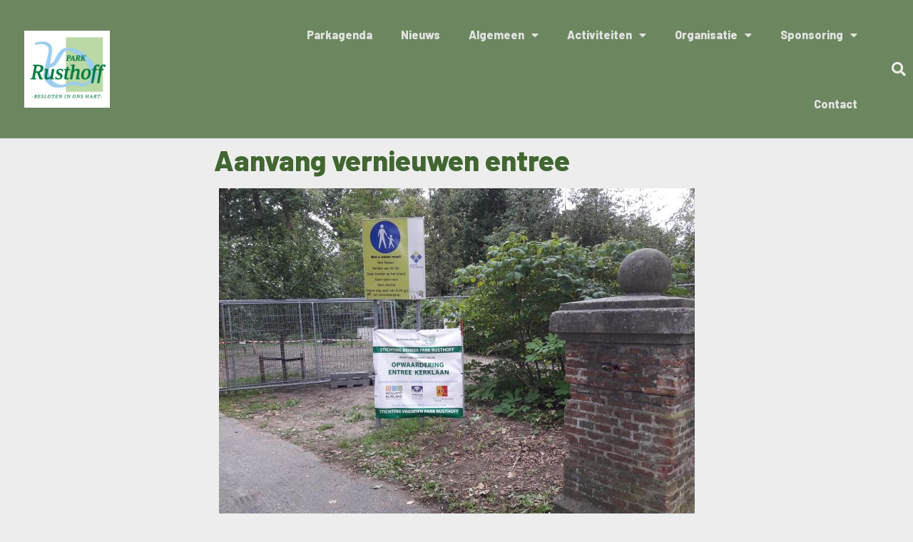

--- FILE ---
content_type: text/html; charset=UTF-8
request_url: https://parkrusthoff.nl/2018/09/06/aanvang-vernieuwen-entree/
body_size: 12160
content:
<!doctype html>
<html lang="nl-NL">
<head>
	<meta charset="UTF-8">
	<meta name="viewport" content="width=device-width, initial-scale=1">
	<link rel="profile" href="https://gmpg.org/xfn/11">
	<title>Aanvang vernieuwen entree &#8211; Park Rusthoff</title>
<meta name='robots' content='max-image-preview:large' />
<link rel="alternate" type="application/rss+xml" title="Park Rusthoff &raquo; feed" href="https://parkrusthoff.nl/feed/" />
<link rel="alternate" type="application/rss+xml" title="Park Rusthoff &raquo; reacties feed" href="https://parkrusthoff.nl/comments/feed/" />
<link rel="alternate" type="text/calendar" title="Park Rusthoff &raquo; iCal Feed" href="https://parkrusthoff.nl/parkagenda/?ical=1" />
<link rel="alternate" title="oEmbed (JSON)" type="application/json+oembed" href="https://parkrusthoff.nl/wp-json/oembed/1.0/embed?url=https%3A%2F%2Fparkrusthoff.nl%2F2018%2F09%2F06%2Faanvang-vernieuwen-entree%2F" />
<link rel="alternate" title="oEmbed (XML)" type="text/xml+oembed" href="https://parkrusthoff.nl/wp-json/oembed/1.0/embed?url=https%3A%2F%2Fparkrusthoff.nl%2F2018%2F09%2F06%2Faanvang-vernieuwen-entree%2F&#038;format=xml" />
<style id='wp-img-auto-sizes-contain-inline-css'>
img:is([sizes=auto i],[sizes^="auto," i]){contain-intrinsic-size:3000px 1500px}
/*# sourceURL=wp-img-auto-sizes-contain-inline-css */
</style>
<style id='wp-emoji-styles-inline-css'>

	img.wp-smiley, img.emoji {
		display: inline !important;
		border: none !important;
		box-shadow: none !important;
		height: 1em !important;
		width: 1em !important;
		margin: 0 0.07em !important;
		vertical-align: -0.1em !important;
		background: none !important;
		padding: 0 !important;
	}
/*# sourceURL=wp-emoji-styles-inline-css */
</style>
<link rel='stylesheet' id='wp-block-library-css' href='https://parkrusthoff.nl/wp-includes/css/dist/block-library/style.min.css?ver=6.9' media='all' />
<style id='global-styles-inline-css'>
:root{--wp--preset--aspect-ratio--square: 1;--wp--preset--aspect-ratio--4-3: 4/3;--wp--preset--aspect-ratio--3-4: 3/4;--wp--preset--aspect-ratio--3-2: 3/2;--wp--preset--aspect-ratio--2-3: 2/3;--wp--preset--aspect-ratio--16-9: 16/9;--wp--preset--aspect-ratio--9-16: 9/16;--wp--preset--color--black: #000000;--wp--preset--color--cyan-bluish-gray: #abb8c3;--wp--preset--color--white: #ffffff;--wp--preset--color--pale-pink: #f78da7;--wp--preset--color--vivid-red: #cf2e2e;--wp--preset--color--luminous-vivid-orange: #ff6900;--wp--preset--color--luminous-vivid-amber: #fcb900;--wp--preset--color--light-green-cyan: #7bdcb5;--wp--preset--color--vivid-green-cyan: #00d084;--wp--preset--color--pale-cyan-blue: #8ed1fc;--wp--preset--color--vivid-cyan-blue: #0693e3;--wp--preset--color--vivid-purple: #9b51e0;--wp--preset--gradient--vivid-cyan-blue-to-vivid-purple: linear-gradient(135deg,rgb(6,147,227) 0%,rgb(155,81,224) 100%);--wp--preset--gradient--light-green-cyan-to-vivid-green-cyan: linear-gradient(135deg,rgb(122,220,180) 0%,rgb(0,208,130) 100%);--wp--preset--gradient--luminous-vivid-amber-to-luminous-vivid-orange: linear-gradient(135deg,rgb(252,185,0) 0%,rgb(255,105,0) 100%);--wp--preset--gradient--luminous-vivid-orange-to-vivid-red: linear-gradient(135deg,rgb(255,105,0) 0%,rgb(207,46,46) 100%);--wp--preset--gradient--very-light-gray-to-cyan-bluish-gray: linear-gradient(135deg,rgb(238,238,238) 0%,rgb(169,184,195) 100%);--wp--preset--gradient--cool-to-warm-spectrum: linear-gradient(135deg,rgb(74,234,220) 0%,rgb(151,120,209) 20%,rgb(207,42,186) 40%,rgb(238,44,130) 60%,rgb(251,105,98) 80%,rgb(254,248,76) 100%);--wp--preset--gradient--blush-light-purple: linear-gradient(135deg,rgb(255,206,236) 0%,rgb(152,150,240) 100%);--wp--preset--gradient--blush-bordeaux: linear-gradient(135deg,rgb(254,205,165) 0%,rgb(254,45,45) 50%,rgb(107,0,62) 100%);--wp--preset--gradient--luminous-dusk: linear-gradient(135deg,rgb(255,203,112) 0%,rgb(199,81,192) 50%,rgb(65,88,208) 100%);--wp--preset--gradient--pale-ocean: linear-gradient(135deg,rgb(255,245,203) 0%,rgb(182,227,212) 50%,rgb(51,167,181) 100%);--wp--preset--gradient--electric-grass: linear-gradient(135deg,rgb(202,248,128) 0%,rgb(113,206,126) 100%);--wp--preset--gradient--midnight: linear-gradient(135deg,rgb(2,3,129) 0%,rgb(40,116,252) 100%);--wp--preset--font-size--small: 13px;--wp--preset--font-size--medium: 20px;--wp--preset--font-size--large: 36px;--wp--preset--font-size--x-large: 42px;--wp--preset--spacing--20: 0.44rem;--wp--preset--spacing--30: 0.67rem;--wp--preset--spacing--40: 1rem;--wp--preset--spacing--50: 1.5rem;--wp--preset--spacing--60: 2.25rem;--wp--preset--spacing--70: 3.38rem;--wp--preset--spacing--80: 5.06rem;--wp--preset--shadow--natural: 6px 6px 9px rgba(0, 0, 0, 0.2);--wp--preset--shadow--deep: 12px 12px 50px rgba(0, 0, 0, 0.4);--wp--preset--shadow--sharp: 6px 6px 0px rgba(0, 0, 0, 0.2);--wp--preset--shadow--outlined: 6px 6px 0px -3px rgb(255, 255, 255), 6px 6px rgb(0, 0, 0);--wp--preset--shadow--crisp: 6px 6px 0px rgb(0, 0, 0);}:where(.is-layout-flex){gap: 0.5em;}:where(.is-layout-grid){gap: 0.5em;}body .is-layout-flex{display: flex;}.is-layout-flex{flex-wrap: wrap;align-items: center;}.is-layout-flex > :is(*, div){margin: 0;}body .is-layout-grid{display: grid;}.is-layout-grid > :is(*, div){margin: 0;}:where(.wp-block-columns.is-layout-flex){gap: 2em;}:where(.wp-block-columns.is-layout-grid){gap: 2em;}:where(.wp-block-post-template.is-layout-flex){gap: 1.25em;}:where(.wp-block-post-template.is-layout-grid){gap: 1.25em;}.has-black-color{color: var(--wp--preset--color--black) !important;}.has-cyan-bluish-gray-color{color: var(--wp--preset--color--cyan-bluish-gray) !important;}.has-white-color{color: var(--wp--preset--color--white) !important;}.has-pale-pink-color{color: var(--wp--preset--color--pale-pink) !important;}.has-vivid-red-color{color: var(--wp--preset--color--vivid-red) !important;}.has-luminous-vivid-orange-color{color: var(--wp--preset--color--luminous-vivid-orange) !important;}.has-luminous-vivid-amber-color{color: var(--wp--preset--color--luminous-vivid-amber) !important;}.has-light-green-cyan-color{color: var(--wp--preset--color--light-green-cyan) !important;}.has-vivid-green-cyan-color{color: var(--wp--preset--color--vivid-green-cyan) !important;}.has-pale-cyan-blue-color{color: var(--wp--preset--color--pale-cyan-blue) !important;}.has-vivid-cyan-blue-color{color: var(--wp--preset--color--vivid-cyan-blue) !important;}.has-vivid-purple-color{color: var(--wp--preset--color--vivid-purple) !important;}.has-black-background-color{background-color: var(--wp--preset--color--black) !important;}.has-cyan-bluish-gray-background-color{background-color: var(--wp--preset--color--cyan-bluish-gray) !important;}.has-white-background-color{background-color: var(--wp--preset--color--white) !important;}.has-pale-pink-background-color{background-color: var(--wp--preset--color--pale-pink) !important;}.has-vivid-red-background-color{background-color: var(--wp--preset--color--vivid-red) !important;}.has-luminous-vivid-orange-background-color{background-color: var(--wp--preset--color--luminous-vivid-orange) !important;}.has-luminous-vivid-amber-background-color{background-color: var(--wp--preset--color--luminous-vivid-amber) !important;}.has-light-green-cyan-background-color{background-color: var(--wp--preset--color--light-green-cyan) !important;}.has-vivid-green-cyan-background-color{background-color: var(--wp--preset--color--vivid-green-cyan) !important;}.has-pale-cyan-blue-background-color{background-color: var(--wp--preset--color--pale-cyan-blue) !important;}.has-vivid-cyan-blue-background-color{background-color: var(--wp--preset--color--vivid-cyan-blue) !important;}.has-vivid-purple-background-color{background-color: var(--wp--preset--color--vivid-purple) !important;}.has-black-border-color{border-color: var(--wp--preset--color--black) !important;}.has-cyan-bluish-gray-border-color{border-color: var(--wp--preset--color--cyan-bluish-gray) !important;}.has-white-border-color{border-color: var(--wp--preset--color--white) !important;}.has-pale-pink-border-color{border-color: var(--wp--preset--color--pale-pink) !important;}.has-vivid-red-border-color{border-color: var(--wp--preset--color--vivid-red) !important;}.has-luminous-vivid-orange-border-color{border-color: var(--wp--preset--color--luminous-vivid-orange) !important;}.has-luminous-vivid-amber-border-color{border-color: var(--wp--preset--color--luminous-vivid-amber) !important;}.has-light-green-cyan-border-color{border-color: var(--wp--preset--color--light-green-cyan) !important;}.has-vivid-green-cyan-border-color{border-color: var(--wp--preset--color--vivid-green-cyan) !important;}.has-pale-cyan-blue-border-color{border-color: var(--wp--preset--color--pale-cyan-blue) !important;}.has-vivid-cyan-blue-border-color{border-color: var(--wp--preset--color--vivid-cyan-blue) !important;}.has-vivid-purple-border-color{border-color: var(--wp--preset--color--vivid-purple) !important;}.has-vivid-cyan-blue-to-vivid-purple-gradient-background{background: var(--wp--preset--gradient--vivid-cyan-blue-to-vivid-purple) !important;}.has-light-green-cyan-to-vivid-green-cyan-gradient-background{background: var(--wp--preset--gradient--light-green-cyan-to-vivid-green-cyan) !important;}.has-luminous-vivid-amber-to-luminous-vivid-orange-gradient-background{background: var(--wp--preset--gradient--luminous-vivid-amber-to-luminous-vivid-orange) !important;}.has-luminous-vivid-orange-to-vivid-red-gradient-background{background: var(--wp--preset--gradient--luminous-vivid-orange-to-vivid-red) !important;}.has-very-light-gray-to-cyan-bluish-gray-gradient-background{background: var(--wp--preset--gradient--very-light-gray-to-cyan-bluish-gray) !important;}.has-cool-to-warm-spectrum-gradient-background{background: var(--wp--preset--gradient--cool-to-warm-spectrum) !important;}.has-blush-light-purple-gradient-background{background: var(--wp--preset--gradient--blush-light-purple) !important;}.has-blush-bordeaux-gradient-background{background: var(--wp--preset--gradient--blush-bordeaux) !important;}.has-luminous-dusk-gradient-background{background: var(--wp--preset--gradient--luminous-dusk) !important;}.has-pale-ocean-gradient-background{background: var(--wp--preset--gradient--pale-ocean) !important;}.has-electric-grass-gradient-background{background: var(--wp--preset--gradient--electric-grass) !important;}.has-midnight-gradient-background{background: var(--wp--preset--gradient--midnight) !important;}.has-small-font-size{font-size: var(--wp--preset--font-size--small) !important;}.has-medium-font-size{font-size: var(--wp--preset--font-size--medium) !important;}.has-large-font-size{font-size: var(--wp--preset--font-size--large) !important;}.has-x-large-font-size{font-size: var(--wp--preset--font-size--x-large) !important;}
/*# sourceURL=global-styles-inline-css */
</style>

<style id='classic-theme-styles-inline-css'>
/*! This file is auto-generated */
.wp-block-button__link{color:#fff;background-color:#32373c;border-radius:9999px;box-shadow:none;text-decoration:none;padding:calc(.667em + 2px) calc(1.333em + 2px);font-size:1.125em}.wp-block-file__button{background:#32373c;color:#fff;text-decoration:none}
/*# sourceURL=/wp-includes/css/classic-themes.min.css */
</style>
<link rel='stylesheet' id='hello-elementor-css' href='https://parkrusthoff.nl/wp-content/themes/hello-elementor/style.min.css?ver=2.8.1' media='all' />
<link rel='stylesheet' id='hello-elementor-theme-style-css' href='https://parkrusthoff.nl/wp-content/themes/hello-elementor/theme.min.css?ver=2.8.1' media='all' />
<link rel='stylesheet' id='elementor-frontend-css' href='https://parkrusthoff.nl/wp-content/plugins/elementor/assets/css/frontend-lite.min.css?ver=3.16.4' media='all' />
<link rel='stylesheet' id='elementor-post-6-css' href='https://parkrusthoff.nl/wp-content/uploads/elementor/css/post-6.css?ver=1752146326' media='all' />
<link rel='stylesheet' id='elementor-icons-css' href='https://parkrusthoff.nl/wp-content/plugins/elementor/assets/lib/eicons/css/elementor-icons.min.css?ver=5.23.0' media='all' />
<link rel='stylesheet' id='swiper-css' href='https://parkrusthoff.nl/wp-content/plugins/elementor/assets/lib/swiper/v8/css/swiper.min.css?ver=8.4.5' media='all' />
<link rel='stylesheet' id='elementor-pro-css' href='https://parkrusthoff.nl/wp-content/plugins/elementor-pro/assets/css/frontend-lite.min.css?ver=3.16.2' media='all' />
<link rel='stylesheet' id='elementor-global-css' href='https://parkrusthoff.nl/wp-content/uploads/elementor/css/global.css?ver=1752146327' media='all' />
<link rel='stylesheet' id='elementor-post-68-css' href='https://parkrusthoff.nl/wp-content/uploads/elementor/css/post-68.css?ver=1752146327' media='all' />
<link rel='stylesheet' id='fluentform-elementor-widget-css' href='https://parkrusthoff.nl/wp-content/plugins/fluentform/assets/css/fluent-forms-elementor-widget.css?ver=5.0.9' media='all' />
<link rel='stylesheet' id='elementor-post-105-css' href='https://parkrusthoff.nl/wp-content/uploads/elementor/css/post-105.css?ver=1752146327' media='all' />
<link rel='stylesheet' id='elementor-post-5749-css' href='https://parkrusthoff.nl/wp-content/uploads/elementor/css/post-5749.css?ver=1752146334' media='all' />
<link rel='stylesheet' id='google-fonts-1-css' href='https://fonts.googleapis.com/css?family=Barlow%3A100%2C100italic%2C200%2C200italic%2C300%2C300italic%2C400%2C400italic%2C500%2C500italic%2C600%2C600italic%2C700%2C700italic%2C800%2C800italic%2C900%2C900italic&#038;display=swap&#038;ver=6.9' media='all' />
<link rel='stylesheet' id='elementor-icons-shared-0-css' href='https://parkrusthoff.nl/wp-content/plugins/elementor/assets/lib/font-awesome/css/fontawesome.min.css?ver=5.15.3' media='all' />
<link rel='stylesheet' id='elementor-icons-fa-solid-css' href='https://parkrusthoff.nl/wp-content/plugins/elementor/assets/lib/font-awesome/css/solid.min.css?ver=5.15.3' media='all' />
<link rel='stylesheet' id='elementor-icons-fa-brands-css' href='https://parkrusthoff.nl/wp-content/plugins/elementor/assets/lib/font-awesome/css/brands.min.css?ver=5.15.3' media='all' />
<link rel="preconnect" href="https://fonts.gstatic.com/" crossorigin><script src="https://parkrusthoff.nl/wp-includes/js/jquery/jquery.min.js?ver=3.7.1" id="jquery-core-js"></script>
<script src="https://parkrusthoff.nl/wp-includes/js/jquery/jquery-migrate.min.js?ver=3.4.1" id="jquery-migrate-js"></script>
<link rel="https://api.w.org/" href="https://parkrusthoff.nl/wp-json/" /><link rel="alternate" title="JSON" type="application/json" href="https://parkrusthoff.nl/wp-json/wp/v2/posts/3113" /><link rel="EditURI" type="application/rsd+xml" title="RSD" href="https://parkrusthoff.nl/xmlrpc.php?rsd" />
<meta name="generator" content="WordPress 6.9" />
<link rel="canonical" href="https://parkrusthoff.nl/2018/09/06/aanvang-vernieuwen-entree/" />
<link rel='shortlink' href='https://parkrusthoff.nl/?p=3113' />
<meta name="tec-api-version" content="v1"><meta name="tec-api-origin" content="https://parkrusthoff.nl"><link rel="alternate" href="https://parkrusthoff.nl/wp-json/tribe/events/v1/" /><meta name="generator" content="Elementor 3.16.4; features: e_dom_optimization, e_optimized_assets_loading, e_optimized_css_loading, additional_custom_breakpoints; settings: css_print_method-external, google_font-enabled, font_display-swap">
<link rel="icon" href="https://parkrusthoff.nl/wp-content/uploads/2023/03/Rusthoff_logo-150x150.png" sizes="32x32" />
<link rel="icon" href="https://parkrusthoff.nl/wp-content/uploads/2023/03/Rusthoff_logo.png" sizes="192x192" />
<link rel="apple-touch-icon" href="https://parkrusthoff.nl/wp-content/uploads/2023/03/Rusthoff_logo.png" />
<meta name="msapplication-TileImage" content="https://parkrusthoff.nl/wp-content/uploads/2023/03/Rusthoff_logo.png" />
</head>
<body class="wp-singular post-template-default single single-post postid-3113 single-format-standard wp-custom-logo wp-theme-hello-elementor tribe-no-js elementor-default elementor-kit-6 elementor-page-5749">


<a class="skip-link screen-reader-text" href="#content">Ga naar de inhoud</a>

		<div data-elementor-type="header" data-elementor-id="68" class="elementor elementor-68 elementor-location-header" data-elementor-post-type="elementor_library">
								<header class="elementor-section elementor-top-section elementor-element elementor-element-201cc44d elementor-section-content-middle elementor-section-full_width elementor-section-height-default elementor-section-height-default" data-id="201cc44d" data-element_type="section" data-settings="{&quot;background_background&quot;:&quot;classic&quot;}">
						<div class="elementor-container elementor-column-gap-no">
					<div class="elementor-column elementor-col-25 elementor-top-column elementor-element elementor-element-378d7c18" data-id="378d7c18" data-element_type="column">
			<div class="elementor-widget-wrap elementor-element-populated">
								<div class="elementor-element elementor-element-2343e1d6 elementor-widget elementor-widget-theme-site-logo elementor-widget-image" data-id="2343e1d6" data-element_type="widget" data-widget_type="theme-site-logo.default">
				<div class="elementor-widget-container">
			<style>/*! elementor - v3.16.0 - 20-09-2023 */
.elementor-widget-image{text-align:center}.elementor-widget-image a{display:inline-block}.elementor-widget-image a img[src$=".svg"]{width:48px}.elementor-widget-image img{vertical-align:middle;display:inline-block}</style>								<a href="https://parkrusthoff.nl">
			<img width="300" height="271" src="https://parkrusthoff.nl/wp-content/uploads/2025/05/park-rusthoff-logo-300x271.jpg" class="attachment-medium size-medium wp-image-9480" alt="" srcset="https://parkrusthoff.nl/wp-content/uploads/2025/05/park-rusthoff-logo-300x271.jpg 300w, https://parkrusthoff.nl/wp-content/uploads/2025/05/park-rusthoff-logo.jpg 552w" sizes="(max-width: 300px) 100vw, 300px" />				</a>
											</div>
				</div>
					</div>
		</div>
				<div class="elementor-column elementor-col-50 elementor-top-column elementor-element elementor-element-6fd5d417" data-id="6fd5d417" data-element_type="column">
			<div class="elementor-widget-wrap elementor-element-populated">
								<div class="elementor-element elementor-element-20d6f31b elementor-nav-menu__align-right elementor-nav-menu--stretch elementor-nav-menu--dropdown-tablet elementor-nav-menu__text-align-aside elementor-nav-menu--toggle elementor-nav-menu--burger elementor-widget elementor-widget-nav-menu" data-id="20d6f31b" data-element_type="widget" data-settings="{&quot;full_width&quot;:&quot;stretch&quot;,&quot;layout&quot;:&quot;horizontal&quot;,&quot;submenu_icon&quot;:{&quot;value&quot;:&quot;&lt;i class=\&quot;fas fa-caret-down\&quot;&gt;&lt;\/i&gt;&quot;,&quot;library&quot;:&quot;fa-solid&quot;},&quot;toggle&quot;:&quot;burger&quot;}" data-widget_type="nav-menu.default">
				<div class="elementor-widget-container">
			<link rel="stylesheet" href="https://parkrusthoff.nl/wp-content/plugins/elementor-pro/assets/css/widget-nav-menu.min.css">			<nav class="elementor-nav-menu--main elementor-nav-menu__container elementor-nav-menu--layout-horizontal e--pointer-underline e--animation-fade">
				<ul id="menu-1-20d6f31b" class="elementor-nav-menu"><li class="menu-item menu-item-type-post_type menu-item-object-page menu-item-1487"><a href="https://parkrusthoff.nl/parkagenda/" class="elementor-item">Parkagenda</a></li>
<li class="menu-item menu-item-type-post_type menu-item-object-page current_page_parent menu-item-1368"><a href="https://parkrusthoff.nl/nieuws/" class="elementor-item">Nieuws</a></li>
<li class="menu-item menu-item-type-post_type menu-item-object-page menu-item-has-children menu-item-87"><a href="https://parkrusthoff.nl/algemeen/" class="elementor-item">Algemeen</a>
<ul class="sub-menu elementor-nav-menu--dropdown">
	<li class="menu-item menu-item-type-post_type menu-item-object-page menu-item-has-children menu-item-247"><a href="https://parkrusthoff.nl/fotogallerij/" class="elementor-sub-item">Fotogalerij</a>
	<ul class="sub-menu elementor-nav-menu--dropdown">
		<li class="menu-item menu-item-type-post_type menu-item-object-page menu-item-9273"><a href="https://parkrusthoff.nl/oldtimerfestival-2024/" class="elementor-sub-item">Oldtimerfestival 2024</a></li>
	</ul>
</li>
	<li class="menu-item menu-item-type-post_type menu-item-object-page menu-item-147"><a href="https://parkrusthoff.nl/parkhistorie/" class="elementor-sub-item">Parkhistorie</a></li>
	<li class="menu-item menu-item-type-post_type menu-item-object-page menu-item-246"><a href="https://parkrusthoff.nl/plantage-crappahoek/" class="elementor-sub-item">Plantage Crappahoek</a></li>
	<li class="menu-item menu-item-type-post_type menu-item-object-page menu-item-9633"><a href="https://parkrusthoff.nl/parkverhalen/" class="elementor-sub-item">Parkverhalen</a></li>
</ul>
</li>
<li class="menu-item menu-item-type-post_type menu-item-object-page menu-item-has-children menu-item-88"><a href="https://parkrusthoff.nl/activiteiten/" class="elementor-item">Activiteiten</a>
<ul class="sub-menu elementor-nav-menu--dropdown">
	<li class="menu-item menu-item-type-post_type menu-item-object-page menu-item-1150"><a href="https://parkrusthoff.nl/evenementencommissie/" class="elementor-sub-item">Evenementen</a></li>
	<li class="menu-item menu-item-type-post_type menu-item-object-page menu-item-265"><a href="https://parkrusthoff.nl/onderhoud/" class="elementor-sub-item">Onderhoud</a></li>
	<li class="menu-item menu-item-type-post_type menu-item-object-page menu-item-285"><a href="https://parkrusthoff.nl/heemtuin/" class="elementor-sub-item">Heemtuin</a></li>
	<li class="menu-item menu-item-type-post_type menu-item-object-page menu-item-479"><a href="https://parkrusthoff.nl/paviljoen-sassennest/" class="elementor-sub-item">Paviljoen Sassennest</a></li>
	<li class="menu-item menu-item-type-post_type menu-item-object-page menu-item-482"><a href="https://parkrusthoff.nl/trouwen-in-park-rusthoff/" class="elementor-sub-item">Trouwen in park Rusthoff</a></li>
	<li class="menu-item menu-item-type-post_type menu-item-object-page menu-item-369"><a href="https://parkrusthoff.nl/kinderboerderij-saksenhoeve/" class="elementor-sub-item">Kinderboerderij Saksenhoeve</a></li>
	<li class="menu-item menu-item-type-post_type menu-item-object-page menu-item-485"><a href="https://parkrusthoff.nl/schooltuinen/" class="elementor-sub-item">Schooltuinen</a></li>
</ul>
</li>
<li class="menu-item menu-item-type-post_type menu-item-object-page menu-item-has-children menu-item-86"><a href="https://parkrusthoff.nl/organisatie/" class="elementor-item">Organisatie</a>
<ul class="sub-menu elementor-nav-menu--dropdown">
	<li class="menu-item menu-item-type-post_type menu-item-object-page menu-item-9359"><a href="https://parkrusthoff.nl/organisatie/" class="elementor-sub-item">Bestuur</a></li>
	<li class="menu-item menu-item-type-post_type menu-item-object-page menu-item-900"><a href="https://parkrusthoff.nl/stichting-vrienden-anbi/" class="elementor-sub-item">Stichting vrienden – ANBI</a></li>
	<li class="menu-item menu-item-type-post_type menu-item-object-page menu-item-957"><a href="https://parkrusthoff.nl/vacatures-vrijwilligers/" class="elementor-sub-item">Vacatures vrijwilligers</a></li>
</ul>
</li>
<li class="menu-item menu-item-type-post_type menu-item-object-page menu-item-has-children menu-item-85"><a href="https://parkrusthoff.nl/sponsoring/" class="elementor-item">Sponsoring</a>
<ul class="sub-menu elementor-nav-menu--dropdown">
	<li class="menu-item menu-item-type-post_type menu-item-object-page menu-item-8998"><a href="https://parkrusthoff.nl/vriend-worden/" class="elementor-sub-item">Vriend worden</a></li>
	<li class="menu-item menu-item-type-post_type menu-item-object-page menu-item-1256"><a href="https://parkrusthoff.nl/sponsors/" class="elementor-sub-item">Sponsors</a></li>
</ul>
</li>
<li class="menu-item menu-item-type-post_type menu-item-object-page menu-item-84"><a href="https://parkrusthoff.nl/contact/" class="elementor-item">Contact</a></li>
</ul>			</nav>
					<div class="elementor-menu-toggle" role="button" tabindex="0" aria-label="Menu toggle" aria-expanded="false">
			<i aria-hidden="true" role="presentation" class="elementor-menu-toggle__icon--open eicon-menu-bar"></i><i aria-hidden="true" role="presentation" class="elementor-menu-toggle__icon--close eicon-close"></i>			<span class="elementor-screen-only">Menu</span>
		</div>
					<nav class="elementor-nav-menu--dropdown elementor-nav-menu__container" aria-hidden="true">
				<ul id="menu-2-20d6f31b" class="elementor-nav-menu"><li class="menu-item menu-item-type-post_type menu-item-object-page menu-item-1487"><a href="https://parkrusthoff.nl/parkagenda/" class="elementor-item" tabindex="-1">Parkagenda</a></li>
<li class="menu-item menu-item-type-post_type menu-item-object-page current_page_parent menu-item-1368"><a href="https://parkrusthoff.nl/nieuws/" class="elementor-item" tabindex="-1">Nieuws</a></li>
<li class="menu-item menu-item-type-post_type menu-item-object-page menu-item-has-children menu-item-87"><a href="https://parkrusthoff.nl/algemeen/" class="elementor-item" tabindex="-1">Algemeen</a>
<ul class="sub-menu elementor-nav-menu--dropdown">
	<li class="menu-item menu-item-type-post_type menu-item-object-page menu-item-has-children menu-item-247"><a href="https://parkrusthoff.nl/fotogallerij/" class="elementor-sub-item" tabindex="-1">Fotogalerij</a>
	<ul class="sub-menu elementor-nav-menu--dropdown">
		<li class="menu-item menu-item-type-post_type menu-item-object-page menu-item-9273"><a href="https://parkrusthoff.nl/oldtimerfestival-2024/" class="elementor-sub-item" tabindex="-1">Oldtimerfestival 2024</a></li>
	</ul>
</li>
	<li class="menu-item menu-item-type-post_type menu-item-object-page menu-item-147"><a href="https://parkrusthoff.nl/parkhistorie/" class="elementor-sub-item" tabindex="-1">Parkhistorie</a></li>
	<li class="menu-item menu-item-type-post_type menu-item-object-page menu-item-246"><a href="https://parkrusthoff.nl/plantage-crappahoek/" class="elementor-sub-item" tabindex="-1">Plantage Crappahoek</a></li>
	<li class="menu-item menu-item-type-post_type menu-item-object-page menu-item-9633"><a href="https://parkrusthoff.nl/parkverhalen/" class="elementor-sub-item" tabindex="-1">Parkverhalen</a></li>
</ul>
</li>
<li class="menu-item menu-item-type-post_type menu-item-object-page menu-item-has-children menu-item-88"><a href="https://parkrusthoff.nl/activiteiten/" class="elementor-item" tabindex="-1">Activiteiten</a>
<ul class="sub-menu elementor-nav-menu--dropdown">
	<li class="menu-item menu-item-type-post_type menu-item-object-page menu-item-1150"><a href="https://parkrusthoff.nl/evenementencommissie/" class="elementor-sub-item" tabindex="-1">Evenementen</a></li>
	<li class="menu-item menu-item-type-post_type menu-item-object-page menu-item-265"><a href="https://parkrusthoff.nl/onderhoud/" class="elementor-sub-item" tabindex="-1">Onderhoud</a></li>
	<li class="menu-item menu-item-type-post_type menu-item-object-page menu-item-285"><a href="https://parkrusthoff.nl/heemtuin/" class="elementor-sub-item" tabindex="-1">Heemtuin</a></li>
	<li class="menu-item menu-item-type-post_type menu-item-object-page menu-item-479"><a href="https://parkrusthoff.nl/paviljoen-sassennest/" class="elementor-sub-item" tabindex="-1">Paviljoen Sassennest</a></li>
	<li class="menu-item menu-item-type-post_type menu-item-object-page menu-item-482"><a href="https://parkrusthoff.nl/trouwen-in-park-rusthoff/" class="elementor-sub-item" tabindex="-1">Trouwen in park Rusthoff</a></li>
	<li class="menu-item menu-item-type-post_type menu-item-object-page menu-item-369"><a href="https://parkrusthoff.nl/kinderboerderij-saksenhoeve/" class="elementor-sub-item" tabindex="-1">Kinderboerderij Saksenhoeve</a></li>
	<li class="menu-item menu-item-type-post_type menu-item-object-page menu-item-485"><a href="https://parkrusthoff.nl/schooltuinen/" class="elementor-sub-item" tabindex="-1">Schooltuinen</a></li>
</ul>
</li>
<li class="menu-item menu-item-type-post_type menu-item-object-page menu-item-has-children menu-item-86"><a href="https://parkrusthoff.nl/organisatie/" class="elementor-item" tabindex="-1">Organisatie</a>
<ul class="sub-menu elementor-nav-menu--dropdown">
	<li class="menu-item menu-item-type-post_type menu-item-object-page menu-item-9359"><a href="https://parkrusthoff.nl/organisatie/" class="elementor-sub-item" tabindex="-1">Bestuur</a></li>
	<li class="menu-item menu-item-type-post_type menu-item-object-page menu-item-900"><a href="https://parkrusthoff.nl/stichting-vrienden-anbi/" class="elementor-sub-item" tabindex="-1">Stichting vrienden – ANBI</a></li>
	<li class="menu-item menu-item-type-post_type menu-item-object-page menu-item-957"><a href="https://parkrusthoff.nl/vacatures-vrijwilligers/" class="elementor-sub-item" tabindex="-1">Vacatures vrijwilligers</a></li>
</ul>
</li>
<li class="menu-item menu-item-type-post_type menu-item-object-page menu-item-has-children menu-item-85"><a href="https://parkrusthoff.nl/sponsoring/" class="elementor-item" tabindex="-1">Sponsoring</a>
<ul class="sub-menu elementor-nav-menu--dropdown">
	<li class="menu-item menu-item-type-post_type menu-item-object-page menu-item-8998"><a href="https://parkrusthoff.nl/vriend-worden/" class="elementor-sub-item" tabindex="-1">Vriend worden</a></li>
	<li class="menu-item menu-item-type-post_type menu-item-object-page menu-item-1256"><a href="https://parkrusthoff.nl/sponsors/" class="elementor-sub-item" tabindex="-1">Sponsors</a></li>
</ul>
</li>
<li class="menu-item menu-item-type-post_type menu-item-object-page menu-item-84"><a href="https://parkrusthoff.nl/contact/" class="elementor-item" tabindex="-1">Contact</a></li>
</ul>			</nav>
				</div>
				</div>
					</div>
		</div>
				<div class="elementor-column elementor-col-25 elementor-top-column elementor-element elementor-element-6531ceee" data-id="6531ceee" data-element_type="column">
			<div class="elementor-widget-wrap elementor-element-populated">
								<div class="elementor-element elementor-element-4c224b21 elementor-search-form--skin-full_screen elementor-widget elementor-widget-search-form" data-id="4c224b21" data-element_type="widget" data-settings="{&quot;skin&quot;:&quot;full_screen&quot;}" data-widget_type="search-form.default">
				<div class="elementor-widget-container">
			<link rel="stylesheet" href="https://parkrusthoff.nl/wp-content/plugins/elementor-pro/assets/css/widget-theme-elements.min.css">		<form class="elementor-search-form" action="https://parkrusthoff.nl" method="get" role="search">
									<div class="elementor-search-form__toggle" tabindex="0" role="button">
				<i aria-hidden="true" class="fas fa-search"></i>				<span class="elementor-screen-only">Zoeken</span>
			</div>
						<div class="elementor-search-form__container">
				<label class="elementor-screen-only" for="elementor-search-form-4c224b21">Zoeken</label>

				
				<input id="elementor-search-form-4c224b21" placeholder="Search..." class="elementor-search-form__input" type="search" name="s" value="">
				
				
								<div class="dialog-lightbox-close-button dialog-close-button" role="button" tabindex="0">
					<i aria-hidden="true" class="eicon-close"></i>					<span class="elementor-screen-only">Sluit dit zoekvak.</span>
				</div>
							</div>
		</form>
				</div>
				</div>
					</div>
		</div>
							</div>
		</header>
						</div>
				<div data-elementor-type="single-post" data-elementor-id="5749" class="elementor elementor-5749 elementor-location-single post-3113 post type-post status-publish format-standard has-post-thumbnail hentry category-nieuws" data-elementor-post-type="elementor_library">
								<section class="elementor-section elementor-top-section elementor-element elementor-element-1a4bd23 elementor-section-boxed elementor-section-height-default elementor-section-height-default" data-id="1a4bd23" data-element_type="section">
						<div class="elementor-container elementor-column-gap-default">
					<div class="elementor-column elementor-col-100 elementor-top-column elementor-element elementor-element-05f59f1" data-id="05f59f1" data-element_type="column">
			<div class="elementor-widget-wrap elementor-element-populated">
								<div class="elementor-element elementor-element-87ee103 elementor-widget elementor-widget-theme-post-title elementor-page-title elementor-widget-heading" data-id="87ee103" data-element_type="widget" data-widget_type="theme-post-title.default">
				<div class="elementor-widget-container">
			<style>/*! elementor - v3.16.0 - 20-09-2023 */
.elementor-heading-title{padding:0;margin:0;line-height:1}.elementor-widget-heading .elementor-heading-title[class*=elementor-size-]>a{color:inherit;font-size:inherit;line-height:inherit}.elementor-widget-heading .elementor-heading-title.elementor-size-small{font-size:15px}.elementor-widget-heading .elementor-heading-title.elementor-size-medium{font-size:19px}.elementor-widget-heading .elementor-heading-title.elementor-size-large{font-size:29px}.elementor-widget-heading .elementor-heading-title.elementor-size-xl{font-size:39px}.elementor-widget-heading .elementor-heading-title.elementor-size-xxl{font-size:59px}</style><h1 class="elementor-heading-title elementor-size-default">Aanvang vernieuwen entree</h1>		</div>
				</div>
				<div class="elementor-element elementor-element-dc3d361 elementor-widget elementor-widget-theme-post-featured-image elementor-widget-image" data-id="dc3d361" data-element_type="widget" data-widget_type="theme-post-featured-image.default">
				<div class="elementor-widget-container">
															<img width="667" height="500" src="https://parkrusthoff.nl/wp-content/uploads/2018/09/20180903_Foto-Ben-Verhoef_114645.jpg" class="attachment-large size-large wp-image-3116" alt="" srcset="https://parkrusthoff.nl/wp-content/uploads/2018/09/20180903_Foto-Ben-Verhoef_114645.jpg 667w, https://parkrusthoff.nl/wp-content/uploads/2018/09/20180903_Foto-Ben-Verhoef_114645-300x225.jpg 300w" sizes="(max-width: 667px) 100vw, 667px" />															</div>
				</div>
				<div class="elementor-element elementor-element-198fdc4 elementor-widget elementor-widget-theme-post-content" data-id="198fdc4" data-element_type="widget" data-widget_type="theme-post-content.default">
				<div class="elementor-widget-container">
			<p>In de ochtend van 3 september is er een aanvang gemaakt met het vernieuwen van de entree aan de Kerklaan. De aannemer heeft reeds wat hekken gedemonteerd en afzettingen geplaatst. Op de foto het doek van de Stichting Beheer Park Rusthoff met o.a. de logo’s van de sponsors, die het gehele project hebben gefinancierd.</p>
<p>&nbsp;</p>
<p>Voor een overzicht van alle activiteiten <a href="https://www.parkrusthoff.nl/2018/04/30/verkort-overzicht-voortgang-entree-boschplein/">klik op deze link.</a></p>
		</div>
				</div>
					</div>
		</div>
							</div>
		</section>
						</div>
				<div data-elementor-type="footer" data-elementor-id="105" class="elementor elementor-105 elementor-location-footer" data-elementor-post-type="elementor_library">
								<section class="elementor-section elementor-top-section elementor-element elementor-element-81d096e elementor-section-boxed elementor-section-height-default elementor-section-height-default" data-id="81d096e" data-element_type="section" data-settings="{&quot;background_background&quot;:&quot;classic&quot;}">
						<div class="elementor-container elementor-column-gap-default">
					<div class="elementor-column elementor-col-33 elementor-top-column elementor-element elementor-element-7d42f6b" data-id="7d42f6b" data-element_type="column">
			<div class="elementor-widget-wrap elementor-element-populated">
								<div class="elementor-element elementor-element-308573a elementor-widget elementor-widget-heading" data-id="308573a" data-element_type="widget" data-widget_type="heading.default">
				<div class="elementor-widget-container">
			<h2 class="elementor-heading-title elementor-size-default"> Menu</h2>		</div>
				</div>
				<div class="elementor-element elementor-element-d1adc7e elementor-nav-menu__align-left elementor-nav-menu--dropdown-none elementor-widget elementor-widget-nav-menu" data-id="d1adc7e" data-element_type="widget" data-settings="{&quot;layout&quot;:&quot;vertical&quot;,&quot;submenu_icon&quot;:{&quot;value&quot;:&quot;&lt;i class=\&quot;fas fa-caret-down\&quot;&gt;&lt;\/i&gt;&quot;,&quot;library&quot;:&quot;fa-solid&quot;}}" data-widget_type="nav-menu.default">
				<div class="elementor-widget-container">
						<nav class="elementor-nav-menu--main elementor-nav-menu__container elementor-nav-menu--layout-vertical e--pointer-none">
				<ul id="menu-1-d1adc7e" class="elementor-nav-menu sm-vertical"><li class="menu-item menu-item-type-post_type menu-item-object-page menu-item-8658"><a href="https://parkrusthoff.nl/parkagenda/" class="elementor-item">Parkagenda</a></li>
<li class="menu-item menu-item-type-post_type menu-item-object-page current_page_parent menu-item-8659"><a href="https://parkrusthoff.nl/nieuws/" class="elementor-item">Nieuws</a></li>
<li class="menu-item menu-item-type-post_type menu-item-object-page menu-item-8660"><a href="https://parkrusthoff.nl/algemeen/" class="elementor-item">Algemeen</a></li>
<li class="menu-item menu-item-type-post_type menu-item-object-page menu-item-8661"><a href="https://parkrusthoff.nl/activiteiten/" class="elementor-item">Activiteiten</a></li>
<li class="menu-item menu-item-type-post_type menu-item-object-page menu-item-8662"><a href="https://parkrusthoff.nl/organisatie/" class="elementor-item">Organisatie</a></li>
<li class="menu-item menu-item-type-post_type menu-item-object-page menu-item-1335"><a href="https://parkrusthoff.nl/sponsoring/" class="elementor-item">Sponsoring</a></li>
<li class="menu-item menu-item-type-post_type menu-item-object-page menu-item-8663"><a href="https://parkrusthoff.nl/contact/" class="elementor-item">Contact</a></li>
</ul>			</nav>
						<nav class="elementor-nav-menu--dropdown elementor-nav-menu__container" aria-hidden="true">
				<ul id="menu-2-d1adc7e" class="elementor-nav-menu sm-vertical"><li class="menu-item menu-item-type-post_type menu-item-object-page menu-item-8658"><a href="https://parkrusthoff.nl/parkagenda/" class="elementor-item" tabindex="-1">Parkagenda</a></li>
<li class="menu-item menu-item-type-post_type menu-item-object-page current_page_parent menu-item-8659"><a href="https://parkrusthoff.nl/nieuws/" class="elementor-item" tabindex="-1">Nieuws</a></li>
<li class="menu-item menu-item-type-post_type menu-item-object-page menu-item-8660"><a href="https://parkrusthoff.nl/algemeen/" class="elementor-item" tabindex="-1">Algemeen</a></li>
<li class="menu-item menu-item-type-post_type menu-item-object-page menu-item-8661"><a href="https://parkrusthoff.nl/activiteiten/" class="elementor-item" tabindex="-1">Activiteiten</a></li>
<li class="menu-item menu-item-type-post_type menu-item-object-page menu-item-8662"><a href="https://parkrusthoff.nl/organisatie/" class="elementor-item" tabindex="-1">Organisatie</a></li>
<li class="menu-item menu-item-type-post_type menu-item-object-page menu-item-1335"><a href="https://parkrusthoff.nl/sponsoring/" class="elementor-item" tabindex="-1">Sponsoring</a></li>
<li class="menu-item menu-item-type-post_type menu-item-object-page menu-item-8663"><a href="https://parkrusthoff.nl/contact/" class="elementor-item" tabindex="-1">Contact</a></li>
</ul>			</nav>
				</div>
				</div>
					</div>
		</div>
				<div class="elementor-column elementor-col-33 elementor-top-column elementor-element elementor-element-4518bb6" data-id="4518bb6" data-element_type="column">
			<div class="elementor-widget-wrap elementor-element-populated">
								<div class="elementor-element elementor-element-1857015 elementor-widget elementor-widget-heading" data-id="1857015" data-element_type="widget" data-widget_type="heading.default">
				<div class="elementor-widget-container">
			<h2 class="elementor-heading-title elementor-size-default">Locatie</h2>		</div>
				</div>
				<div class="elementor-element elementor-element-848d910 elementor-widget elementor-widget-text-editor" data-id="848d910" data-element_type="widget" data-widget_type="text-editor.default">
				<div class="elementor-widget-container">
			<style>/*! elementor - v3.16.0 - 20-09-2023 */
.elementor-widget-text-editor.elementor-drop-cap-view-stacked .elementor-drop-cap{background-color:#69727d;color:#fff}.elementor-widget-text-editor.elementor-drop-cap-view-framed .elementor-drop-cap{color:#69727d;border:3px solid;background-color:transparent}.elementor-widget-text-editor:not(.elementor-drop-cap-view-default) .elementor-drop-cap{margin-top:8px}.elementor-widget-text-editor:not(.elementor-drop-cap-view-default) .elementor-drop-cap-letter{width:1em;height:1em}.elementor-widget-text-editor .elementor-drop-cap{float:left;text-align:center;line-height:1;font-size:50px}.elementor-widget-text-editor .elementor-drop-cap-letter{display:inline-block}</style>				<p><strong>De hoofdingang</strong> van Park Rusthoff is aan de Hoofdstraat/hoek J.P. Gouverneurlaan te Sassenheim.</p><p><strong>Postadres:</strong> Stichting Beheer Park Rusthoff, p/a Rembrandtlaan 66, 2172 DE Sassenheim, of via bovenstaand contactformulier.</p>						</div>
				</div>
					</div>
		</div>
				<div class="elementor-column elementor-col-33 elementor-top-column elementor-element elementor-element-687f9b1" data-id="687f9b1" data-element_type="column">
			<div class="elementor-widget-wrap elementor-element-populated">
								<div class="elementor-element elementor-element-682e0a5 elementor-widget elementor-widget-theme-site-logo elementor-widget-image" data-id="682e0a5" data-element_type="widget" data-widget_type="theme-site-logo.default">
				<div class="elementor-widget-container">
											<a href="https://parkrusthoff.nl">
			<img width="552" height="498" src="https://parkrusthoff.nl/wp-content/uploads/2025/05/park-rusthoff-logo.jpg" class="attachment-full size-full wp-image-9480" alt="" srcset="https://parkrusthoff.nl/wp-content/uploads/2025/05/park-rusthoff-logo.jpg 552w, https://parkrusthoff.nl/wp-content/uploads/2025/05/park-rusthoff-logo-300x271.jpg 300w" sizes="(max-width: 552px) 100vw, 552px" />				</a>
											</div>
				</div>
					</div>
		</div>
							</div>
		</section>
				<footer class="elementor-section elementor-top-section elementor-element elementor-element-28ac0801 elementor-section-content-middle elementor-section-boxed elementor-section-height-default elementor-section-height-default" data-id="28ac0801" data-element_type="section" data-settings="{&quot;background_background&quot;:&quot;classic&quot;}">
						<div class="elementor-container elementor-column-gap-default">
					<div class="elementor-column elementor-col-33 elementor-top-column elementor-element elementor-element-6925cb5f" data-id="6925cb5f" data-element_type="column">
			<div class="elementor-widget-wrap elementor-element-populated">
								<div class="elementor-element elementor-element-4e4fb571 elementor-widget elementor-widget-heading" data-id="4e4fb571" data-element_type="widget" data-widget_type="heading.default">
				<div class="elementor-widget-container">
			<p class="elementor-heading-title elementor-size-default">2010 - 2025 Park Rusthoff</p>		</div>
				</div>
					</div>
		</div>
				<div class="elementor-column elementor-col-33 elementor-top-column elementor-element elementor-element-45c6595" data-id="45c6595" data-element_type="column">
			<div class="elementor-widget-wrap elementor-element-populated">
								<div class="elementor-element elementor-element-6226076 elementor-widget elementor-widget-heading" data-id="6226076" data-element_type="widget" data-widget_type="heading.default">
				<div class="elementor-widget-container">
			<p class="elementor-heading-title elementor-size-default"><a href="https://www.facebook.com/ParkRusthoff">Volg ons op Facebook</a></p>		</div>
				</div>
				<div class="elementor-element elementor-element-272288c elementor-widget elementor-widget-heading" data-id="272288c" data-element_type="widget" data-widget_type="heading.default">
				<div class="elementor-widget-container">
			<p class="elementor-heading-title elementor-size-default"><a href="https://www.facebook.com/ParkRusthoff">Volg ons op Instagram</a></p>		</div>
				</div>
					</div>
		</div>
				<div class="elementor-column elementor-col-33 elementor-top-column elementor-element elementor-element-4b6d837" data-id="4b6d837" data-element_type="column">
			<div class="elementor-widget-wrap elementor-element-populated">
								<div class="elementor-element elementor-element-af8ab66 e-grid-align-right e-grid-align-mobile-center elementor-shape-rounded elementor-grid-0 elementor-widget elementor-widget-social-icons" data-id="af8ab66" data-element_type="widget" data-widget_type="social-icons.default">
				<div class="elementor-widget-container">
			<style>/*! elementor - v3.16.0 - 20-09-2023 */
.elementor-widget-social-icons.elementor-grid-0 .elementor-widget-container,.elementor-widget-social-icons.elementor-grid-mobile-0 .elementor-widget-container,.elementor-widget-social-icons.elementor-grid-tablet-0 .elementor-widget-container{line-height:1;font-size:0}.elementor-widget-social-icons:not(.elementor-grid-0):not(.elementor-grid-tablet-0):not(.elementor-grid-mobile-0) .elementor-grid{display:inline-grid}.elementor-widget-social-icons .elementor-grid{grid-column-gap:var(--grid-column-gap,5px);grid-row-gap:var(--grid-row-gap,5px);grid-template-columns:var(--grid-template-columns);justify-content:var(--justify-content,center);justify-items:var(--justify-content,center)}.elementor-icon.elementor-social-icon{font-size:var(--icon-size,25px);line-height:var(--icon-size,25px);width:calc(var(--icon-size, 25px) + (2 * var(--icon-padding, .5em)));height:calc(var(--icon-size, 25px) + (2 * var(--icon-padding, .5em)))}.elementor-social-icon{--e-social-icon-icon-color:#fff;display:inline-flex;background-color:#69727d;align-items:center;justify-content:center;text-align:center;cursor:pointer}.elementor-social-icon i{color:var(--e-social-icon-icon-color)}.elementor-social-icon svg{fill:var(--e-social-icon-icon-color)}.elementor-social-icon:last-child{margin:0}.elementor-social-icon:hover{opacity:.9;color:#fff}.elementor-social-icon-android{background-color:#a4c639}.elementor-social-icon-apple{background-color:#999}.elementor-social-icon-behance{background-color:#1769ff}.elementor-social-icon-bitbucket{background-color:#205081}.elementor-social-icon-codepen{background-color:#000}.elementor-social-icon-delicious{background-color:#39f}.elementor-social-icon-deviantart{background-color:#05cc47}.elementor-social-icon-digg{background-color:#005be2}.elementor-social-icon-dribbble{background-color:#ea4c89}.elementor-social-icon-elementor{background-color:#d30c5c}.elementor-social-icon-envelope{background-color:#ea4335}.elementor-social-icon-facebook,.elementor-social-icon-facebook-f{background-color:#3b5998}.elementor-social-icon-flickr{background-color:#0063dc}.elementor-social-icon-foursquare{background-color:#2d5be3}.elementor-social-icon-free-code-camp,.elementor-social-icon-freecodecamp{background-color:#006400}.elementor-social-icon-github{background-color:#333}.elementor-social-icon-gitlab{background-color:#e24329}.elementor-social-icon-globe{background-color:#69727d}.elementor-social-icon-google-plus,.elementor-social-icon-google-plus-g{background-color:#dd4b39}.elementor-social-icon-houzz{background-color:#7ac142}.elementor-social-icon-instagram{background-color:#262626}.elementor-social-icon-jsfiddle{background-color:#487aa2}.elementor-social-icon-link{background-color:#818a91}.elementor-social-icon-linkedin,.elementor-social-icon-linkedin-in{background-color:#0077b5}.elementor-social-icon-medium{background-color:#00ab6b}.elementor-social-icon-meetup{background-color:#ec1c40}.elementor-social-icon-mixcloud{background-color:#273a4b}.elementor-social-icon-odnoklassniki{background-color:#f4731c}.elementor-social-icon-pinterest{background-color:#bd081c}.elementor-social-icon-product-hunt{background-color:#da552f}.elementor-social-icon-reddit{background-color:#ff4500}.elementor-social-icon-rss{background-color:#f26522}.elementor-social-icon-shopping-cart{background-color:#4caf50}.elementor-social-icon-skype{background-color:#00aff0}.elementor-social-icon-slideshare{background-color:#0077b5}.elementor-social-icon-snapchat{background-color:#fffc00}.elementor-social-icon-soundcloud{background-color:#f80}.elementor-social-icon-spotify{background-color:#2ebd59}.elementor-social-icon-stack-overflow{background-color:#fe7a15}.elementor-social-icon-steam{background-color:#00adee}.elementor-social-icon-stumbleupon{background-color:#eb4924}.elementor-social-icon-telegram{background-color:#2ca5e0}.elementor-social-icon-thumb-tack{background-color:#1aa1d8}.elementor-social-icon-tripadvisor{background-color:#589442}.elementor-social-icon-tumblr{background-color:#35465c}.elementor-social-icon-twitch{background-color:#6441a5}.elementor-social-icon-twitter{background-color:#1da1f2}.elementor-social-icon-viber{background-color:#665cac}.elementor-social-icon-vimeo{background-color:#1ab7ea}.elementor-social-icon-vk{background-color:#45668e}.elementor-social-icon-weibo{background-color:#dd2430}.elementor-social-icon-weixin{background-color:#31a918}.elementor-social-icon-whatsapp{background-color:#25d366}.elementor-social-icon-wordpress{background-color:#21759b}.elementor-social-icon-xing{background-color:#026466}.elementor-social-icon-yelp{background-color:#af0606}.elementor-social-icon-youtube{background-color:#cd201f}.elementor-social-icon-500px{background-color:#0099e5}.elementor-shape-rounded .elementor-icon.elementor-social-icon{border-radius:10%}.elementor-shape-circle .elementor-icon.elementor-social-icon{border-radius:50%}</style>		<div class="elementor-social-icons-wrapper elementor-grid">
							<span class="elementor-grid-item">
					<a class="elementor-icon elementor-social-icon elementor-social-icon-facebook-f elementor-repeater-item-993ef04" href="https://www.facebook.com/ParkRusthoff" target="_blank">
						<span class="elementor-screen-only">Facebook-f</span>
						<i class="fab fa-facebook-f"></i>					</a>
				</span>
					</div>
				</div>
				</div>
				<div class="elementor-element elementor-element-24aebe4 e-grid-align-right e-grid-align-mobile-center elementor-shape-rounded elementor-grid-0 elementor-widget elementor-widget-social-icons" data-id="24aebe4" data-element_type="widget" data-widget_type="social-icons.default">
				<div class="elementor-widget-container">
					<div class="elementor-social-icons-wrapper elementor-grid">
							<span class="elementor-grid-item">
					<a class="elementor-icon elementor-social-icon elementor-social-icon-instagram elementor-repeater-item-993ef04" href="https://www.instagram.com/parkrusthoff/" target="_blank">
						<span class="elementor-screen-only">Instagram</span>
						<i class="fab fa-instagram"></i>					</a>
				</span>
					</div>
				</div>
				</div>
					</div>
		</div>
							</div>
		</footer>
						</div>
		
<script type="speculationrules">
{"prefetch":[{"source":"document","where":{"and":[{"href_matches":"/*"},{"not":{"href_matches":["/wp-*.php","/wp-admin/*","/wp-content/uploads/*","/wp-content/*","/wp-content/plugins/*","/wp-content/themes/hello-elementor/*","/*\\?(.+)"]}},{"not":{"selector_matches":"a[rel~=\"nofollow\"]"}},{"not":{"selector_matches":".no-prefetch, .no-prefetch a"}}]},"eagerness":"conservative"}]}
</script>
		<script>
		( function ( body ) {
			'use strict';
			body.className = body.className.replace( /\btribe-no-js\b/, 'tribe-js' );
		} )( document.body );
		</script>
		<script> /* <![CDATA[ */var tribe_l10n_datatables = {"aria":{"sort_ascending":": activate to sort column ascending","sort_descending":": activate to sort column descending"},"length_menu":"Show _MENU_ entries","empty_table":"No data available in table","info":"Showing _START_ to _END_ of _TOTAL_ entries","info_empty":"Showing 0 to 0 of 0 entries","info_filtered":"(filtered from _MAX_ total entries)","zero_records":"No matching records found","search":"Search:","all_selected_text":"All items on this page were selected. ","select_all_link":"Select all pages","clear_selection":"Clear Selection.","pagination":{"all":"All","next":"Next","previous":"Previous"},"select":{"rows":{"0":"","_":": Selected %d rows","1":": Selected 1 row"}},"datepicker":{"dayNames":["zondag","maandag","dinsdag","woensdag","donderdag","vrijdag","zaterdag"],"dayNamesShort":["zo","ma","di","wo","do","vr","za"],"dayNamesMin":["Z","M","D","W","D","V","Z"],"monthNames":["januari","februari","maart","april","mei","juni","juli","augustus","september","oktober","november","december"],"monthNamesShort":["januari","februari","maart","april","mei","juni","juli","augustus","september","oktober","november","december"],"monthNamesMin":["jan","feb","mrt","apr","mei","jun","jul","aug","sep","okt","nov","dec"],"nextText":"Next","prevText":"Prev","currentText":"Today","closeText":"Done","today":"Today","clear":"Clear"}};/* ]]> */ </script><script src="https://parkrusthoff.nl/wp-content/themes/hello-elementor/assets/js/hello-frontend.min.js?ver=1.0.0" id="hello-theme-frontend-js"></script>
<script src="https://parkrusthoff.nl/wp-content/plugins/elementor-pro/assets/lib/smartmenus/jquery.smartmenus.min.js?ver=1.0.1" id="smartmenus-js"></script>
<script src="https://parkrusthoff.nl/wp-content/plugins/elementor-pro/assets/js/webpack-pro.runtime.min.js?ver=3.16.2" id="elementor-pro-webpack-runtime-js"></script>
<script src="https://parkrusthoff.nl/wp-content/plugins/elementor/assets/js/webpack.runtime.min.js?ver=3.16.4" id="elementor-webpack-runtime-js"></script>
<script src="https://parkrusthoff.nl/wp-content/plugins/elementor/assets/js/frontend-modules.min.js?ver=3.16.4" id="elementor-frontend-modules-js"></script>
<script src="https://parkrusthoff.nl/wp-includes/js/dist/hooks.min.js?ver=dd5603f07f9220ed27f1" id="wp-hooks-js"></script>
<script src="https://parkrusthoff.nl/wp-includes/js/dist/i18n.min.js?ver=c26c3dc7bed366793375" id="wp-i18n-js"></script>
<script id="wp-i18n-js-after">
wp.i18n.setLocaleData( { 'text direction\u0004ltr': [ 'ltr' ] } );
//# sourceURL=wp-i18n-js-after
</script>
<script id="elementor-pro-frontend-js-before">
var ElementorProFrontendConfig = {"ajaxurl":"https:\/\/parkrusthoff.nl\/wp-admin\/admin-ajax.php","nonce":"fed9f920bc","urls":{"assets":"https:\/\/parkrusthoff.nl\/wp-content\/plugins\/elementor-pro\/assets\/","rest":"https:\/\/parkrusthoff.nl\/wp-json\/"},"shareButtonsNetworks":{"facebook":{"title":"Facebook","has_counter":true},"twitter":{"title":"Twitter"},"linkedin":{"title":"LinkedIn","has_counter":true},"pinterest":{"title":"Pinterest","has_counter":true},"reddit":{"title":"Reddit","has_counter":true},"vk":{"title":"VK","has_counter":true},"odnoklassniki":{"title":"OK","has_counter":true},"tumblr":{"title":"Tumblr"},"digg":{"title":"Digg"},"skype":{"title":"Skype"},"stumbleupon":{"title":"StumbleUpon","has_counter":true},"mix":{"title":"Mix"},"telegram":{"title":"Telegram"},"pocket":{"title":"Pocket","has_counter":true},"xing":{"title":"XING","has_counter":true},"whatsapp":{"title":"WhatsApp"},"email":{"title":"Email"},"print":{"title":"Print"}},"facebook_sdk":{"lang":"nl_NL","app_id":""},"lottie":{"defaultAnimationUrl":"https:\/\/parkrusthoff.nl\/wp-content\/plugins\/elementor-pro\/modules\/lottie\/assets\/animations\/default.json"}};
//# sourceURL=elementor-pro-frontend-js-before
</script>
<script src="https://parkrusthoff.nl/wp-content/plugins/elementor-pro/assets/js/frontend.min.js?ver=3.16.2" id="elementor-pro-frontend-js"></script>
<script src="https://parkrusthoff.nl/wp-content/plugins/elementor/assets/lib/waypoints/waypoints.min.js?ver=4.0.2" id="elementor-waypoints-js"></script>
<script src="https://parkrusthoff.nl/wp-includes/js/jquery/ui/core.min.js?ver=1.13.3" id="jquery-ui-core-js"></script>
<script id="elementor-frontend-js-before">
var elementorFrontendConfig = {"environmentMode":{"edit":false,"wpPreview":false,"isScriptDebug":false},"i18n":{"shareOnFacebook":"Deel via Facebook","shareOnTwitter":"Deel via Twitter","pinIt":"Pin dit","download":"Downloaden","downloadImage":"Download afbeelding","fullscreen":"Volledig scherm","zoom":"Zoom","share":"Delen","playVideo":"Video afspelen","previous":"Vorige","next":"Volgende","close":"Sluiten","a11yCarouselWrapperAriaLabel":"Carrousel | Horizontaal scrollen: pijl links & rechts","a11yCarouselPrevSlideMessage":"Vorige slide","a11yCarouselNextSlideMessage":"Volgende slide","a11yCarouselFirstSlideMessage":"Ga naar de eerste slide","a11yCarouselLastSlideMessage":"Ga naar de laatste slide","a11yCarouselPaginationBulletMessage":"Ga naar slide"},"is_rtl":false,"breakpoints":{"xs":0,"sm":480,"md":768,"lg":1025,"xl":1440,"xxl":1600},"responsive":{"breakpoints":{"mobile":{"label":"Mobiel Portret","value":767,"default_value":767,"direction":"max","is_enabled":true},"mobile_extra":{"label":"Mobiel landschap modus","value":880,"default_value":880,"direction":"max","is_enabled":false},"tablet":{"label":"Tablet portret modus","value":1024,"default_value":1024,"direction":"max","is_enabled":true},"tablet_extra":{"label":"Tablet landschap","value":1200,"default_value":1200,"direction":"max","is_enabled":false},"laptop":{"label":"Laptop","value":1366,"default_value":1366,"direction":"max","is_enabled":false},"widescreen":{"label":"Breedbeeld","value":2400,"default_value":2400,"direction":"min","is_enabled":false}}},"version":"3.16.4","is_static":false,"experimentalFeatures":{"e_dom_optimization":true,"e_optimized_assets_loading":true,"e_optimized_css_loading":true,"additional_custom_breakpoints":true,"e_swiper_latest":true,"theme_builder_v2":true,"hello-theme-header-footer":true,"landing-pages":true,"page-transitions":true,"notes":true,"form-submissions":true,"e_scroll_snap":true},"urls":{"assets":"https:\/\/parkrusthoff.nl\/wp-content\/plugins\/elementor\/assets\/"},"swiperClass":"swiper","settings":{"page":[],"editorPreferences":[]},"kit":{"body_background_background":"classic","active_breakpoints":["viewport_mobile","viewport_tablet"],"global_image_lightbox":"yes","lightbox_enable_counter":"yes","lightbox_enable_fullscreen":"yes","lightbox_enable_zoom":"yes","lightbox_enable_share":"yes","lightbox_title_src":"title","lightbox_description_src":"description","hello_header_logo_type":"logo","hello_header_menu_layout":"horizontal","hello_footer_logo_type":"logo"},"post":{"id":3113,"title":"Aanvang%20vernieuwen%20entree%20%E2%80%93%20Park%20Rusthoff","excerpt":"","featuredImage":"https:\/\/parkrusthoff.nl\/wp-content\/uploads\/2018\/09\/20180903_Foto-Ben-Verhoef_114645.jpg"}};
//# sourceURL=elementor-frontend-js-before
</script>
<script src="https://parkrusthoff.nl/wp-content/plugins/elementor/assets/js/frontend.min.js?ver=3.16.4" id="elementor-frontend-js"></script>
<script src="https://parkrusthoff.nl/wp-content/plugins/elementor-pro/assets/js/elements-handlers.min.js?ver=3.16.2" id="pro-elements-handlers-js"></script>
<script id="wp-emoji-settings" type="application/json">
{"baseUrl":"https://s.w.org/images/core/emoji/17.0.2/72x72/","ext":".png","svgUrl":"https://s.w.org/images/core/emoji/17.0.2/svg/","svgExt":".svg","source":{"concatemoji":"https://parkrusthoff.nl/wp-includes/js/wp-emoji-release.min.js?ver=6.9"}}
</script>
<script type="module">
/*! This file is auto-generated */
const a=JSON.parse(document.getElementById("wp-emoji-settings").textContent),o=(window._wpemojiSettings=a,"wpEmojiSettingsSupports"),s=["flag","emoji"];function i(e){try{var t={supportTests:e,timestamp:(new Date).valueOf()};sessionStorage.setItem(o,JSON.stringify(t))}catch(e){}}function c(e,t,n){e.clearRect(0,0,e.canvas.width,e.canvas.height),e.fillText(t,0,0);t=new Uint32Array(e.getImageData(0,0,e.canvas.width,e.canvas.height).data);e.clearRect(0,0,e.canvas.width,e.canvas.height),e.fillText(n,0,0);const a=new Uint32Array(e.getImageData(0,0,e.canvas.width,e.canvas.height).data);return t.every((e,t)=>e===a[t])}function p(e,t){e.clearRect(0,0,e.canvas.width,e.canvas.height),e.fillText(t,0,0);var n=e.getImageData(16,16,1,1);for(let e=0;e<n.data.length;e++)if(0!==n.data[e])return!1;return!0}function u(e,t,n,a){switch(t){case"flag":return n(e,"\ud83c\udff3\ufe0f\u200d\u26a7\ufe0f","\ud83c\udff3\ufe0f\u200b\u26a7\ufe0f")?!1:!n(e,"\ud83c\udde8\ud83c\uddf6","\ud83c\udde8\u200b\ud83c\uddf6")&&!n(e,"\ud83c\udff4\udb40\udc67\udb40\udc62\udb40\udc65\udb40\udc6e\udb40\udc67\udb40\udc7f","\ud83c\udff4\u200b\udb40\udc67\u200b\udb40\udc62\u200b\udb40\udc65\u200b\udb40\udc6e\u200b\udb40\udc67\u200b\udb40\udc7f");case"emoji":return!a(e,"\ud83e\u1fac8")}return!1}function f(e,t,n,a){let r;const o=(r="undefined"!=typeof WorkerGlobalScope&&self instanceof WorkerGlobalScope?new OffscreenCanvas(300,150):document.createElement("canvas")).getContext("2d",{willReadFrequently:!0}),s=(o.textBaseline="top",o.font="600 32px Arial",{});return e.forEach(e=>{s[e]=t(o,e,n,a)}),s}function r(e){var t=document.createElement("script");t.src=e,t.defer=!0,document.head.appendChild(t)}a.supports={everything:!0,everythingExceptFlag:!0},new Promise(t=>{let n=function(){try{var e=JSON.parse(sessionStorage.getItem(o));if("object"==typeof e&&"number"==typeof e.timestamp&&(new Date).valueOf()<e.timestamp+604800&&"object"==typeof e.supportTests)return e.supportTests}catch(e){}return null}();if(!n){if("undefined"!=typeof Worker&&"undefined"!=typeof OffscreenCanvas&&"undefined"!=typeof URL&&URL.createObjectURL&&"undefined"!=typeof Blob)try{var e="postMessage("+f.toString()+"("+[JSON.stringify(s),u.toString(),c.toString(),p.toString()].join(",")+"));",a=new Blob([e],{type:"text/javascript"});const r=new Worker(URL.createObjectURL(a),{name:"wpTestEmojiSupports"});return void(r.onmessage=e=>{i(n=e.data),r.terminate(),t(n)})}catch(e){}i(n=f(s,u,c,p))}t(n)}).then(e=>{for(const n in e)a.supports[n]=e[n],a.supports.everything=a.supports.everything&&a.supports[n],"flag"!==n&&(a.supports.everythingExceptFlag=a.supports.everythingExceptFlag&&a.supports[n]);var t;a.supports.everythingExceptFlag=a.supports.everythingExceptFlag&&!a.supports.flag,a.supports.everything||((t=a.source||{}).concatemoji?r(t.concatemoji):t.wpemoji&&t.twemoji&&(r(t.twemoji),r(t.wpemoji)))});
//# sourceURL=https://parkrusthoff.nl/wp-includes/js/wp-emoji-loader.min.js
</script>

</body>
</html>


--- FILE ---
content_type: text/css
request_url: https://parkrusthoff.nl/wp-content/uploads/elementor/css/post-6.css?ver=1752146326
body_size: 647
content:
.elementor-kit-6{--e-global-color-primary:#332626;--e-global-color-secondary:#426631;--e-global-color-text:#332626;--e-global-color-accent:#EDEDED;--e-global-color-22594e5:#E7D8C7;--e-global-color-ed75a79:#426631;--e-global-color-9b06263:#426631;--e-global-color-335614b:#FF7100;--e-global-color-5ce4c29:#426631;--e-global-color-4506f75:#FFFFFF;--e-global-typography-primary-font-family:"Barlow";--e-global-typography-primary-font-weight:400;--e-global-typography-primary-line-height:1.1em;--e-global-typography-secondary-font-family:"Barlow";--e-global-typography-secondary-font-weight:800;--e-global-typography-secondary-line-height:1.1em;--e-global-typography-text-font-family:"Barlow";--e-global-typography-text-font-weight:400;--e-global-typography-text-line-height:1.5em;--e-global-typography-accent-font-family:"Barlow";--e-global-typography-accent-font-weight:500;font-family:"Barlow", Sans-serif;background-color:var( --e-global-color-accent );}.elementor-kit-6 a{color:var( --e-global-color-secondary );font-family:var( --e-global-typography-text-font-family ), Sans-serif;font-weight:var( --e-global-typography-text-font-weight );line-height:var( --e-global-typography-text-line-height );}.elementor-kit-6 a:hover{color:var( --e-global-color-primary );font-family:"Barlow", Sans-serif;font-weight:400;}.elementor-kit-6 h1{color:var( --e-global-color-secondary );font-family:var( --e-global-typography-secondary-font-family ), Sans-serif;font-weight:var( --e-global-typography-secondary-font-weight );line-height:var( --e-global-typography-secondary-line-height );letter-spacing:var( --e-global-typography-secondary-letter-spacing );}.elementor-kit-6 h2{color:var( --e-global-color-9b06263 );font-family:"Barlow", Sans-serif;}.elementor-kit-6 h3{color:var( --e-global-color-9b06263 );font-weight:600;}.elementor-kit-6 h4{color:var( --e-global-color-9b06263 );font-family:"Barlow", Sans-serif;}.elementor-kit-6 h5{color:var( --e-global-color-9b06263 );font-family:"Barlow", Sans-serif;}.elementor-kit-6 h6{color:var( --e-global-color-9b06263 );font-family:"Barlow", Sans-serif;}.elementor-kit-6 button,.elementor-kit-6 input[type="button"],.elementor-kit-6 input[type="submit"],.elementor-kit-6 .elementor-button{font-family:var( --e-global-typography-primary-font-family ), Sans-serif;font-weight:var( --e-global-typography-primary-font-weight );line-height:var( --e-global-typography-primary-line-height );color:#FFFFFF;background-color:var( --e-global-color-ed75a79 );border-style:none;border-radius:5px 5px 5px 5px;padding:10px 10px 10px 10px;}.elementor-kit-6 button:hover,.elementor-kit-6 button:focus,.elementor-kit-6 input[type="button"]:hover,.elementor-kit-6 input[type="button"]:focus,.elementor-kit-6 input[type="submit"]:hover,.elementor-kit-6 input[type="submit"]:focus,.elementor-kit-6 .elementor-button:hover,.elementor-kit-6 .elementor-button:focus{color:#FFFFFF;background-color:var( --e-global-color-335614b );border-style:none;border-radius:5px 5px 5px 5px;}.elementor-section.elementor-section-boxed > .elementor-container{max-width:1140px;}.e-con{--container-max-width:1140px;}.elementor-widget:not(:last-child){margin-block-end:20px;}.elementor-element{--widgets-spacing:20px 20px;}{}h1.entry-title{display:var(--page-title-display);}.elementor-lightbox{--lightbox-header-icons-size:20px;--lightbox-navigation-icons-size:20px;}.elementor-kit-6 e-page-transition{background-color:#FFBC7D;}.site-header{padding-inline-end:0px;padding-inline-start:0px;}@media(max-width:1024px){.elementor-kit-6 a{line-height:var( --e-global-typography-text-line-height );}.elementor-kit-6 h1{line-height:var( --e-global-typography-secondary-line-height );letter-spacing:var( --e-global-typography-secondary-letter-spacing );}.elementor-kit-6 button,.elementor-kit-6 input[type="button"],.elementor-kit-6 input[type="submit"],.elementor-kit-6 .elementor-button{line-height:var( --e-global-typography-primary-line-height );}.elementor-section.elementor-section-boxed > .elementor-container{max-width:1024px;}.e-con{--container-max-width:1024px;}}@media(max-width:767px){.elementor-kit-6 a{line-height:var( --e-global-typography-text-line-height );}.elementor-kit-6 h1{line-height:var( --e-global-typography-secondary-line-height );letter-spacing:var( --e-global-typography-secondary-letter-spacing );}.elementor-kit-6 button,.elementor-kit-6 input[type="button"],.elementor-kit-6 input[type="submit"],.elementor-kit-6 .elementor-button{line-height:var( --e-global-typography-primary-line-height );}.elementor-section.elementor-section-boxed > .elementor-container{max-width:767px;}.e-con{--container-max-width:767px;}}

--- FILE ---
content_type: text/css
request_url: https://parkrusthoff.nl/wp-content/uploads/elementor/css/post-68.css?ver=1752146327
body_size: 1083
content:
.elementor-68 .elementor-element.elementor-element-201cc44d > .elementor-container > .elementor-column > .elementor-widget-wrap{align-content:center;align-items:center;}.elementor-68 .elementor-element.elementor-element-201cc44d:not(.elementor-motion-effects-element-type-background), .elementor-68 .elementor-element.elementor-element-201cc44d > .elementor-motion-effects-container > .elementor-motion-effects-layer{background-color:#426631BF;}.elementor-68 .elementor-element.elementor-element-201cc44d{transition:background 0.3s, border 0.3s, border-radius 0.3s, box-shadow 0.3s;z-index:2;}.elementor-68 .elementor-element.elementor-element-201cc44d > .elementor-background-overlay{transition:background 0.3s, border-radius 0.3s, opacity 0.3s;}.elementor-68 .elementor-element.elementor-element-378d7c18 > .elementor-element-populated{margin:0px 0px 0px -66px;--e-column-margin-right:0px;--e-column-margin-left:-66px;padding:0px 0px 0px 0px;}.elementor-68 .elementor-element.elementor-element-2343e1d6 img{width:120px;}.elementor-68 .elementor-element.elementor-element-2343e1d6 > .elementor-widget-container{margin:0px 0px 0px 0px;padding:0px 0px 0px 0px;}.elementor-68 .elementor-element.elementor-element-20d6f31b .elementor-menu-toggle{margin-left:auto;background-color:rgba(0,0,0,0);border-width:0px;border-radius:0px;}.elementor-68 .elementor-element.elementor-element-20d6f31b .elementor-nav-menu .elementor-item{font-family:var( --e-global-typography-secondary-font-family ), Sans-serif;font-weight:var( --e-global-typography-secondary-font-weight );line-height:var( --e-global-typography-secondary-line-height );letter-spacing:var( --e-global-typography-secondary-letter-spacing );}.elementor-68 .elementor-element.elementor-element-20d6f31b .elementor-nav-menu--main .elementor-item{color:#E1E1E1;fill:#E1E1E1;padding-top:40px;padding-bottom:40px;}.elementor-68 .elementor-element.elementor-element-20d6f31b .elementor-nav-menu--main .elementor-item:hover,
					.elementor-68 .elementor-element.elementor-element-20d6f31b .elementor-nav-menu--main .elementor-item.elementor-item-active,
					.elementor-68 .elementor-element.elementor-element-20d6f31b .elementor-nav-menu--main .elementor-item.highlighted,
					.elementor-68 .elementor-element.elementor-element-20d6f31b .elementor-nav-menu--main .elementor-item:focus{color:#DAD9D9;fill:#DAD9D9;}.elementor-68 .elementor-element.elementor-element-20d6f31b .elementor-nav-menu--main:not(.e--pointer-framed) .elementor-item:before,
					.elementor-68 .elementor-element.elementor-element-20d6f31b .elementor-nav-menu--main:not(.e--pointer-framed) .elementor-item:after{background-color:#DAD9D9;}.elementor-68 .elementor-element.elementor-element-20d6f31b .e--pointer-framed .elementor-item:before,
					.elementor-68 .elementor-element.elementor-element-20d6f31b .e--pointer-framed .elementor-item:after{border-color:#DAD9D9;}.elementor-68 .elementor-element.elementor-element-20d6f31b .e--pointer-framed .elementor-item:before{border-width:5px;}.elementor-68 .elementor-element.elementor-element-20d6f31b .e--pointer-framed.e--animation-draw .elementor-item:before{border-width:0 0 5px 5px;}.elementor-68 .elementor-element.elementor-element-20d6f31b .e--pointer-framed.e--animation-draw .elementor-item:after{border-width:5px 5px 0 0;}.elementor-68 .elementor-element.elementor-element-20d6f31b .e--pointer-framed.e--animation-corners .elementor-item:before{border-width:5px 0 0 5px;}.elementor-68 .elementor-element.elementor-element-20d6f31b .e--pointer-framed.e--animation-corners .elementor-item:after{border-width:0 5px 5px 0;}.elementor-68 .elementor-element.elementor-element-20d6f31b .e--pointer-underline .elementor-item:after,
					 .elementor-68 .elementor-element.elementor-element-20d6f31b .e--pointer-overline .elementor-item:before,
					 .elementor-68 .elementor-element.elementor-element-20d6f31b .e--pointer-double-line .elementor-item:before,
					 .elementor-68 .elementor-element.elementor-element-20d6f31b .e--pointer-double-line .elementor-item:after{height:5px;}.elementor-68 .elementor-element.elementor-element-20d6f31b .elementor-nav-menu--dropdown a, .elementor-68 .elementor-element.elementor-element-20d6f31b .elementor-menu-toggle{color:#DAD9D9;}.elementor-68 .elementor-element.elementor-element-20d6f31b .elementor-nav-menu--dropdown{background-color:var( --e-global-color-ed75a79 );}.elementor-68 .elementor-element.elementor-element-20d6f31b .elementor-nav-menu--dropdown a:hover,
					.elementor-68 .elementor-element.elementor-element-20d6f31b .elementor-nav-menu--dropdown a.elementor-item-active,
					.elementor-68 .elementor-element.elementor-element-20d6f31b .elementor-nav-menu--dropdown a.highlighted,
					.elementor-68 .elementor-element.elementor-element-20d6f31b .elementor-menu-toggle:hover{color:#FFFFFF;}.elementor-68 .elementor-element.elementor-element-20d6f31b .elementor-nav-menu--dropdown a:hover,
					.elementor-68 .elementor-element.elementor-element-20d6f31b .elementor-nav-menu--dropdown a.elementor-item-active,
					.elementor-68 .elementor-element.elementor-element-20d6f31b .elementor-nav-menu--dropdown a.highlighted{background-color:#33262666;}.elementor-68 .elementor-element.elementor-element-20d6f31b .elementor-nav-menu--dropdown .elementor-item, .elementor-68 .elementor-element.elementor-element-20d6f31b .elementor-nav-menu--dropdown  .elementor-sub-item{font-family:var( --e-global-typography-secondary-font-family ), Sans-serif;font-weight:var( --e-global-typography-secondary-font-weight );letter-spacing:var( --e-global-typography-secondary-letter-spacing );}.elementor-68 .elementor-element.elementor-element-20d6f31b div.elementor-menu-toggle{color:var( --e-global-color-accent );}.elementor-68 .elementor-element.elementor-element-20d6f31b div.elementor-menu-toggle svg{fill:var( --e-global-color-accent );}.elementor-68 .elementor-element.elementor-element-20d6f31b div.elementor-menu-toggle:hover{color:var( --e-global-color-accent );}.elementor-68 .elementor-element.elementor-element-20d6f31b div.elementor-menu-toggle:hover svg{fill:var( --e-global-color-accent );}.elementor-68 .elementor-element.elementor-element-20d6f31b{--nav-menu-icon-size:25px;}.elementor-68 .elementor-element.elementor-element-20d6f31b > .elementor-widget-container{padding:0px 0px 0px 0px;}.elementor-68 .elementor-element.elementor-element-4c224b21 .elementor-search-form{text-align:right;}.elementor-68 .elementor-element.elementor-element-4c224b21 .elementor-search-form__toggle{--e-search-form-toggle-size:40px;--e-search-form-toggle-color:var( --e-global-color-accent );--e-search-form-toggle-background-color:rgba(0,0,0,0);--e-search-form-toggle-icon-size:calc(50em / 100);}.elementor-68 .elementor-element.elementor-element-4c224b21.elementor-search-form--skin-full_screen .elementor-search-form__container{background-color:var( --e-global-color-secondary );}.elementor-68 .elementor-element.elementor-element-4c224b21 input[type="search"].elementor-search-form__input{font-size:35px;}.elementor-68 .elementor-element.elementor-element-4c224b21 .elementor-search-form__input,
					.elementor-68 .elementor-element.elementor-element-4c224b21 .elementor-search-form__icon,
					.elementor-68 .elementor-element.elementor-element-4c224b21 .elementor-lightbox .dialog-lightbox-close-button,
					.elementor-68 .elementor-element.elementor-element-4c224b21 .elementor-lightbox .dialog-lightbox-close-button:hover,
					.elementor-68 .elementor-element.elementor-element-4c224b21.elementor-search-form--skin-full_screen input[type="search"].elementor-search-form__input{color:var( --e-global-color-accent );fill:var( --e-global-color-accent );}.elementor-68 .elementor-element.elementor-element-4c224b21:not(.elementor-search-form--skin-full_screen) .elementor-search-form__container{border-radius:3px;}.elementor-68 .elementor-element.elementor-element-4c224b21.elementor-search-form--skin-full_screen input[type="search"].elementor-search-form__input{border-radius:3px;}@media(min-width:768px){.elementor-68 .elementor-element.elementor-element-6fd5d417{width:70.439%;}.elementor-68 .elementor-element.elementor-element-6531ceee{width:4.561%;}}@media(max-width:1024px){.elementor-68 .elementor-element.elementor-element-201cc44d{padding:15px 15px 015px 15px;}.elementor-68 .elementor-element.elementor-element-2343e1d6{text-align:left;}.elementor-68 .elementor-element.elementor-element-2343e1d6 > .elementor-widget-container{margin:0px 0px 0px 25px;padding:0px 0px 0px 45px;}.elementor-68 .elementor-element.elementor-element-20d6f31b .elementor-nav-menu .elementor-item{line-height:var( --e-global-typography-secondary-line-height );letter-spacing:var( --e-global-typography-secondary-letter-spacing );}.elementor-68 .elementor-element.elementor-element-20d6f31b .elementor-nav-menu--dropdown .elementor-item, .elementor-68 .elementor-element.elementor-element-20d6f31b .elementor-nav-menu--dropdown  .elementor-sub-item{letter-spacing:var( --e-global-typography-secondary-letter-spacing );}.elementor-68 .elementor-element.elementor-element-20d6f31b .elementor-nav-menu--main > .elementor-nav-menu > li > .elementor-nav-menu--dropdown, .elementor-68 .elementor-element.elementor-element-20d6f31b .elementor-nav-menu__container.elementor-nav-menu--dropdown{margin-top:45px !important;}}@media(max-width:767px){.elementor-68 .elementor-element.elementor-element-201cc44d{padding:10px 10px 10px 10px;}.elementor-68 .elementor-element.elementor-element-378d7c18{width:65%;}.elementor-68 .elementor-element.elementor-element-2343e1d6 img{width:70px;}.elementor-68 .elementor-element.elementor-element-6fd5d417{width:20%;}.elementor-68 .elementor-element.elementor-element-20d6f31b .elementor-nav-menu .elementor-item{line-height:var( --e-global-typography-secondary-line-height );letter-spacing:var( --e-global-typography-secondary-letter-spacing );}.elementor-68 .elementor-element.elementor-element-20d6f31b .elementor-nav-menu--dropdown .elementor-item, .elementor-68 .elementor-element.elementor-element-20d6f31b .elementor-nav-menu--dropdown  .elementor-sub-item{letter-spacing:var( --e-global-typography-secondary-letter-spacing );}.elementor-68 .elementor-element.elementor-element-20d6f31b .elementor-nav-menu--main > .elementor-nav-menu > li > .elementor-nav-menu--dropdown, .elementor-68 .elementor-element.elementor-element-20d6f31b .elementor-nav-menu__container.elementor-nav-menu--dropdown{margin-top:35px !important;}.elementor-68 .elementor-element.elementor-element-6531ceee{width:15%;}}@media(max-width:1024px) and (min-width:768px){.elementor-68 .elementor-element.elementor-element-378d7c18{width:65%;}.elementor-68 .elementor-element.elementor-element-6fd5d417{width:25%;}.elementor-68 .elementor-element.elementor-element-6531ceee{width:10%;}}

--- FILE ---
content_type: text/css
request_url: https://parkrusthoff.nl/wp-content/uploads/elementor/css/post-105.css?ver=1752146327
body_size: 866
content:
.elementor-105 .elementor-element.elementor-element-81d096e:not(.elementor-motion-effects-element-type-background), .elementor-105 .elementor-element.elementor-element-81d096e > .elementor-motion-effects-container > .elementor-motion-effects-layer{background-color:var( --e-global-color-secondary );}.elementor-105 .elementor-element.elementor-element-81d096e{transition:background 0.3s, border 0.3s, border-radius 0.3s, box-shadow 0.3s;padding:50px 0px 50px 0px;}.elementor-105 .elementor-element.elementor-element-81d096e > .elementor-background-overlay{transition:background 0.3s, border-radius 0.3s, opacity 0.3s;}.elementor-105 .elementor-element.elementor-element-308573a .elementor-heading-title{color:var( --e-global-color-22594e5 );font-family:var( --e-global-typography-secondary-font-family ), Sans-serif;font-weight:var( --e-global-typography-secondary-font-weight );line-height:var( --e-global-typography-secondary-line-height );letter-spacing:var( --e-global-typography-secondary-letter-spacing );}.elementor-105 .elementor-element.elementor-element-d1adc7e .elementor-nav-menu .elementor-item{font-family:"Helvetica", Sans-serif;font-weight:400;}.elementor-105 .elementor-element.elementor-element-d1adc7e .elementor-nav-menu--main .elementor-item{color:var( --e-global-color-22594e5 );fill:var( --e-global-color-22594e5 );}.elementor-105 .elementor-element.elementor-element-d1adc7e .elementor-nav-menu--main .elementor-item:hover,
					.elementor-105 .elementor-element.elementor-element-d1adc7e .elementor-nav-menu--main .elementor-item.elementor-item-active,
					.elementor-105 .elementor-element.elementor-element-d1adc7e .elementor-nav-menu--main .elementor-item.highlighted,
					.elementor-105 .elementor-element.elementor-element-d1adc7e .elementor-nav-menu--main .elementor-item:focus{color:var( --e-global-color-22594e5 );fill:var( --e-global-color-22594e5 );}.elementor-105 .elementor-element.elementor-element-d1adc7e .elementor-nav-menu--dropdown{border-style:none;}.elementor-105 .elementor-element.elementor-element-d1adc7e .elementor-nav-menu--dropdown li:not(:last-child){border-style:none;}.elementor-105 .elementor-element.elementor-element-d1adc7e > .elementor-widget-container{margin:0px 0px 0px 0px;padding:0px 0px 0px 0px;border-style:none;}.elementor-105 .elementor-element.elementor-element-1857015 .elementor-heading-title{color:var( --e-global-color-22594e5 );font-family:var( --e-global-typography-secondary-font-family ), Sans-serif;font-weight:var( --e-global-typography-secondary-font-weight );line-height:var( --e-global-typography-secondary-line-height );letter-spacing:var( --e-global-typography-secondary-letter-spacing );}.elementor-105 .elementor-element.elementor-element-848d910{color:var( --e-global-color-22594e5 );}.elementor-105 .elementor-element.elementor-element-28ac0801 > .elementor-container > .elementor-column > .elementor-widget-wrap{align-content:center;align-items:center;}.elementor-105 .elementor-element.elementor-element-28ac0801:not(.elementor-motion-effects-element-type-background), .elementor-105 .elementor-element.elementor-element-28ac0801 > .elementor-motion-effects-container > .elementor-motion-effects-layer{background-color:var( --e-global-color-accent );}.elementor-105 .elementor-element.elementor-element-28ac0801{transition:background 0.3s, border 0.3s, border-radius 0.3s, box-shadow 0.3s;padding:30px 0px 30px 0px;}.elementor-105 .elementor-element.elementor-element-28ac0801 > .elementor-background-overlay{transition:background 0.3s, border-radius 0.3s, opacity 0.3s;}.elementor-105 .elementor-element.elementor-element-4e4fb571{text-align:left;}.elementor-105 .elementor-element.elementor-element-4e4fb571 .elementor-heading-title{color:#54595f;font-size:13px;font-weight:300;}.elementor-105 .elementor-element.elementor-element-6226076{text-align:right;}.elementor-105 .elementor-element.elementor-element-6226076 .elementor-heading-title{color:#426631;font-family:var( --e-global-typography-text-font-family ), Sans-serif;font-weight:var( --e-global-typography-text-font-weight );line-height:var( --e-global-typography-text-line-height );}.elementor-105 .elementor-element.elementor-element-272288c{text-align:right;}.elementor-105 .elementor-element.elementor-element-272288c .elementor-heading-title{color:#426631;font-family:var( --e-global-typography-text-font-family ), Sans-serif;font-weight:var( --e-global-typography-text-font-weight );line-height:var( --e-global-typography-text-line-height );}.elementor-105 .elementor-element.elementor-element-af8ab66{--grid-template-columns:repeat(0, auto);--icon-size:14px;--grid-column-gap:20px;--grid-row-gap:0px;}.elementor-105 .elementor-element.elementor-element-af8ab66 .elementor-widget-container{text-align:right;}.elementor-105 .elementor-element.elementor-element-af8ab66 .elementor-social-icon{background-color:rgba(0,0,0,0);--icon-padding:0em;}.elementor-105 .elementor-element.elementor-element-af8ab66 .elementor-social-icon i{color:var( --e-global-color-secondary );}.elementor-105 .elementor-element.elementor-element-af8ab66 .elementor-social-icon svg{fill:var( --e-global-color-secondary );}.elementor-105 .elementor-element.elementor-element-af8ab66 .elementor-social-icon:hover{background-color:rgba(255,255,255,0);}.elementor-105 .elementor-element.elementor-element-af8ab66 .elementor-social-icon:hover i{color:#00ce1b;}.elementor-105 .elementor-element.elementor-element-af8ab66 .elementor-social-icon:hover svg{fill:#00ce1b;}.elementor-105 .elementor-element.elementor-element-24aebe4{--grid-template-columns:repeat(0, auto);--icon-size:14px;--grid-column-gap:20px;--grid-row-gap:0px;}.elementor-105 .elementor-element.elementor-element-24aebe4 .elementor-widget-container{text-align:right;}.elementor-105 .elementor-element.elementor-element-24aebe4 .elementor-social-icon{background-color:rgba(0,0,0,0);--icon-padding:0em;}.elementor-105 .elementor-element.elementor-element-24aebe4 .elementor-social-icon i{color:var( --e-global-color-secondary );}.elementor-105 .elementor-element.elementor-element-24aebe4 .elementor-social-icon svg{fill:var( --e-global-color-secondary );}.elementor-105 .elementor-element.elementor-element-24aebe4 .elementor-social-icon:hover{background-color:rgba(255,255,255,0);}.elementor-105 .elementor-element.elementor-element-24aebe4 .elementor-social-icon:hover i{color:#00ce1b;}.elementor-105 .elementor-element.elementor-element-24aebe4 .elementor-social-icon:hover svg{fill:#00ce1b;}@media(min-width:768px){.elementor-105 .elementor-element.elementor-element-45c6595{width:61.136%;}.elementor-105 .elementor-element.elementor-element-4b6d837{width:5.154%;}}@media(max-width:1024px){.elementor-105 .elementor-element.elementor-element-308573a .elementor-heading-title{line-height:var( --e-global-typography-secondary-line-height );letter-spacing:var( --e-global-typography-secondary-letter-spacing );}.elementor-105 .elementor-element.elementor-element-1857015 .elementor-heading-title{line-height:var( --e-global-typography-secondary-line-height );letter-spacing:var( --e-global-typography-secondary-letter-spacing );}.elementor-105 .elementor-element.elementor-element-28ac0801{padding:30px 20px 30px 20px;}.elementor-105 .elementor-element.elementor-element-6226076 .elementor-heading-title{line-height:var( --e-global-typography-text-line-height );}.elementor-105 .elementor-element.elementor-element-272288c .elementor-heading-title{line-height:var( --e-global-typography-text-line-height );}.elementor-105 .elementor-element.elementor-element-af8ab66{--icon-size:13px;--grid-column-gap:10px;}.elementor-105 .elementor-element.elementor-element-24aebe4{--icon-size:13px;--grid-column-gap:10px;}}@media(max-width:767px){.elementor-105 .elementor-element.elementor-element-308573a .elementor-heading-title{line-height:var( --e-global-typography-secondary-line-height );letter-spacing:var( --e-global-typography-secondary-letter-spacing );}.elementor-105 .elementor-element.elementor-element-1857015 .elementor-heading-title{line-height:var( --e-global-typography-secondary-line-height );letter-spacing:var( --e-global-typography-secondary-letter-spacing );}.elementor-105 .elementor-element.elementor-element-28ac0801{padding:25px 20px 25px 20px;}.elementor-105 .elementor-element.elementor-element-6925cb5f{width:100%;}.elementor-105 .elementor-element.elementor-element-4e4fb571{text-align:center;}.elementor-105 .elementor-element.elementor-element-4e4fb571 .elementor-heading-title{line-height:19px;}.elementor-105 .elementor-element.elementor-element-45c6595{width:100%;}.elementor-105 .elementor-element.elementor-element-6226076{text-align:center;}.elementor-105 .elementor-element.elementor-element-6226076 .elementor-heading-title{line-height:var( --e-global-typography-text-line-height );}.elementor-105 .elementor-element.elementor-element-272288c{text-align:center;}.elementor-105 .elementor-element.elementor-element-272288c .elementor-heading-title{line-height:var( --e-global-typography-text-line-height );}.elementor-105 .elementor-element.elementor-element-4b6d837{width:100%;}.elementor-105 .elementor-element.elementor-element-af8ab66 .elementor-widget-container{text-align:center;}.elementor-105 .elementor-element.elementor-element-24aebe4 .elementor-widget-container{text-align:center;}}@media(max-width:1024px) and (min-width:768px){.elementor-105 .elementor-element.elementor-element-6925cb5f{width:100%;}.elementor-105 .elementor-element.elementor-element-45c6595{width:100%;}.elementor-105 .elementor-element.elementor-element-4b6d837{width:100%;}}

--- FILE ---
content_type: text/css
request_url: https://parkrusthoff.nl/wp-content/uploads/elementor/css/post-5749.css?ver=1752146334
body_size: 81
content:
.elementor-5749 .elementor-element.elementor-element-1a4bd23 > .elementor-container{max-width:700px;}.elementor-5749 .elementor-element.elementor-element-87ee103 .elementor-heading-title{color:var( --e-global-color-secondary );font-family:"Barlow", Sans-serif;font-weight:800;line-height:40px;}.elementor-5749 .elementor-element.elementor-element-87ee103 > .elementor-widget-container{margin:0px 0px 0px 0px;}.elementor-5749 .elementor-element.elementor-element-dc3d361 > .elementor-widget-container{margin:0px 0px 0px 0px;}